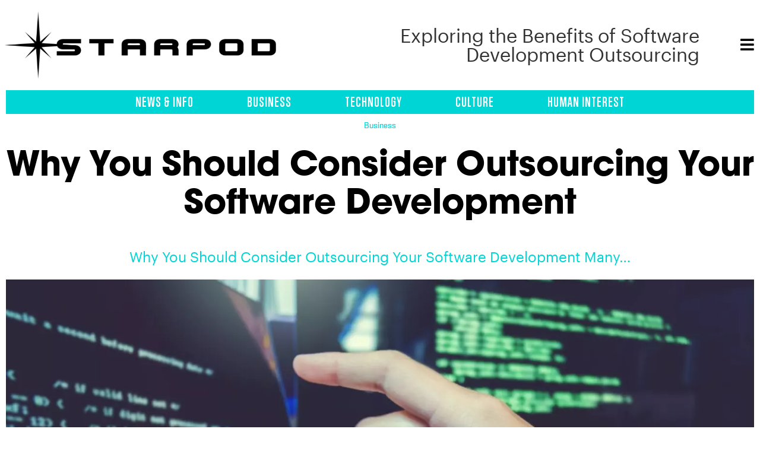

--- FILE ---
content_type: text/css; charset=UTF-8
request_url: https://www.starpod.org/wp-content/cache/autoptimize/css/autoptimize_single_9706c14a64d5c12632e1e299a67b44b7.css?ver=1762482076
body_size: 967
content:
.elementor-kit-510{--e-global-color-primary:#000;--e-global-color-secondary:#333;--e-global-color-text:#333;--e-global-color-accent:#00d5d5;--e-global-color-19fb023:#fff;--e-global-color-f3d3791:#02010100;--e-global-color-8c1ff25:#f7f8f8;--e-global-color-136651f:#e5e5e5;--e-global-color-7a26c69:#a7aab2;--e-global-typography-primary-font-family:"Avallon";--e-global-typography-primary-font-weight:600;--e-global-typography-secondary-font-family:"Graph";--e-global-typography-secondary-font-weight:700;--e-global-typography-text-font-family:"Graph";--e-global-typography-text-font-weight:400;--e-global-typography-accent-font-family:"Shentox";--e-global-typography-accent-font-weight:500}.elementor-kit-510 button,.elementor-kit-510 input[type=button],.elementor-kit-510 input[type=submit],.elementor-kit-510 .elementor-button{background-color:var(--e-global-color-accent);color:var(--e-global-color-19fb023)}.elementor-kit-510 e-page-transition{background-color:#ffbc7d}.elementor-kit-510 a{color:var(--e-global-color-accent)}.elementor-kit-510 a:hover{color:var(--e-global-color-7a26c69)}.elementor-section.elementor-section-boxed>.elementor-container{max-width:1350px}.e-con{--container-max-width:1350px}.elementor-widget:not(:last-child){margin-block-end:20px}.elementor-element{--widgets-spacing:20px 20px;--widgets-spacing-row:20px;--widgets-spacing-column:20px}{}h1.entry-title{display:var(--page-title-display)}.site-header .site-branding{flex-direction:column;align-items:stretch}.site-header{padding-inline-end:0px;padding-inline-start:0px}.site-footer .site-branding{flex-direction:column;align-items:stretch}@media(max-width:1024px){.elementor-section.elementor-section-boxed>.elementor-container{max-width:1024px}.e-con{--container-max-width:1024px}}@media(max-width:767px){.elementor-section.elementor-section-boxed>.elementor-container{max-width:767px}.e-con{--container-max-width:767px}}.hover-anim{overflow:hidden}.hover-anim img{transform:scale(1.05);transition:.2s ease-out transform}.hover-anim:hover img{transform:scale(1)}section.elementor-element.elementor-section.bg-anim{background-size:110% !important}section.elementor-element.elementor-section.bg-anim:hover{background-size:100% !important}.grid-custom_5>.elementor-widget-container{display:grid;grid-gap:.5rem;grid-template-columns:repeat(8,1fr);grid-template-rows:repeat(4,130px)}.grid-custom_5>.elementor-widget-container>.ecs-posts{grid-column:1/span 8;grid-row:1/span 8;grid-template-columns:unset}.grid-custom_5>.elementor-widget-container>.ecs-posts article{overflow:hidden}.grid-custom_5>.elementor-widget-container>.ecs-posts article img{transform:scale(1.1);transition:.2s ease-out all}.grid-custom_5>.elementor-widget-container>.ecs-posts article:hover img{transform:scale(1)}.grid-custom_5>.elementor-widget-container>.ecs-posts article:first-child{grid-column:1/5;grid-row:1/span 3}.grid-custom_5>.elementor-widget-container>.ecs-posts article:nth-child(2){grid-column:5/7;grid-row:1/span 2}.grid-custom_5>.elementor-widget-container>.ecs-posts article:nth-child(3){grid-column:1/5;grid-row:4/span 2;display:block}.grid-custom_5>.elementor-widget-container>.ecs-posts article:nth-child(4){grid-column:7/9;grid-row:1/span 2}.grid-custom_5>.elementor-widget-container>.ecs-posts article:last-child{grid-column:5/9;grid-row:3/span 3}.grid-custom_5>.elementor-widget-container>.ecs-posts article>div{height:100%}.grid-custom_5>.elementor-widget-container>.ecs-posts article div section{height:100%}.grid-custom_5>.elementor-widget-container>.ecs-posts article div section .elementor-container{height:100%}.grid-custom_5>.elementor-widget-container>.ecs-posts article:nth-child(2) h3,.grid-custom_5>.elementor-widget-container>.ecs-posts article:nth-child(4) h3{font-size:1.1em;font-family:var(--e-global-typography-text-font-family),sans-serif}.grid-custom_5>.elementor-widget-container>.ecs-posts article .elementor-widget-wrap>.elementor-widget-image{height:100%}.grid-custom_5>.elementor-widget-container>.ecs-posts article:nth-child(3) h3{margin-bottom:10px}.grid-custom_5>.elementor-widget-container>.ecs-posts article:not(:nth-child(3)) .elementor-widget-button{display:none}.numberPosts .elementor-widget-container .elementor-post{flex-direction:row}.numberPosts .elementor-widget-container .elementor-post .elementor-post__text{padding:0 1rem}.numberPosts .elementor-widget-container .elementor-post:before{content:'1';font-family:"Soft",sans-serif;font-size:38px;color:var(--e-global-color-accent);vertical-align:top;line-height:1}.numberPosts .elementor-widget-container .elementor-post:nth-child(2):before{content:'2'}.numberPosts .elementor-widget-container .elementor-post:nth-child(3):before{content:'3'}.numberPosts .elementor-widget-container .elementor-post:nth-child(4):before{content:'4'}.numberPosts .elementor-widget-container .elementor-post:nth-child(5):before{content:'5'}.big-side .elementor-posts-container article .elementor-post__text{padding:2.75rem 1.5rem;background:var(--e-global-color-primary)}.elementor-column.scroll-side>.elementor-widget-wrap{position:absolute;top:10px;left:0;width:100%;height:100%;overflow-y:scroll}.elementor-column.scroll-side{overflow:hidden}.elementor-column.scroll-side:after{content:"";position:absolute;right:0;bottom:0;left:0;z-index:20;height:calc( 2rem + 10px );background:linear-gradient(transparent 0,var(--e-global-color-19fb023) 90%)}@media(max-width:768px){section.elementor-element.elementor-section.bg-anim,section.elementor-element.elementor-section.bg-anim:hover{background-size:cover !important}.grid-custom_5>.elementor-widget-container{display:grid;grid-template-columns:1fr}.grid-custom_5>.elementor-widget-container>.ecs-posts{grid-column:1/span 8;grid-row:1/span 8;grid-template-columns:repeat(3,1fr)}.grid-custom_5>.elementor-widget-container>.ecs-posts article:first-child{grid-column:1/5;grid-row:1/span 2}.grid-custom_5>.elementor-widget-container>.ecs-posts article:nth-child(2){grid-column:1/3;grid-row:3}.grid-custom_5>.elementor-widget-container>.ecs-posts article:nth-child(3){grid-column:2/5;grid-row:4;display:block}.grid-custom_5>.elementor-widget-container>.ecs-posts article:nth-child(4){grid-column:1;grid-row:4}.grid-custom_5>.elementor-widget-container>.ecs-posts article:nth-child(5){grid-column:3/5;grid-row:3}.grid-custom_5>.elementor-widget-container>.ecs-posts article:nth-child(odd) h3,.grid-custom_5>.elementor-widget-container>.ecs-posts article:nth-child(even) h3{font-size:1em;font-family:var(--e-global-typography-text-font-family),sans-serif}.grid-custom_5>.elementor-widget-container>.ecs-posts article:first-child h3{font-size:1.5em}}@font-face{font-family:'Avallon';font-style:normal;font-weight:700;font-display:auto;src:url('https://www.starpod.org/wp-content/uploads/2022/02/Avallon-Bold.eot');src:url('https://www.starpod.org/wp-content/uploads/2022/02/Avallon-Bold.eot?#iefix') format('embedded-opentype'),url('https://www.starpod.org/wp-content/uploads/2022/02/Avallon-Bold.woff2') format('woff2'),url('https://www.starpod.org/wp-content/uploads/2022/02/Avallon-Bold.woff') format('woff'),url('https://www.starpod.org/wp-content/uploads/2022/02/Avallon-Bold.ttf') format('truetype'),url('https://www.starpod.org/wp-content/uploads/2022/02/Avallon-Bold.svg#Avallon') format('svg')}@font-face{font-family:'Graph';font-style:normal;font-weight:400;font-display:auto;src:url('https://www.starpod.org/wp-content/uploads/2022/02/Graph-Regular.eot');src:url('https://www.starpod.org/wp-content/uploads/2022/02/Graph-Regular.eot?#iefix') format('embedded-opentype'),url('https://www.starpod.org/wp-content/uploads/2022/02/Graph-Regular.woff2') format('woff2'),url('https://www.starpod.org/wp-content/uploads/2022/02/Graph-Regular.woff') format('woff'),url('https://www.starpod.org/wp-content/uploads/2022/02/Graph-Regular.ttf') format('truetype'),url('https://www.starpod.org/wp-content/uploads/2022/02/Graph-Regular.svg#Graph') format('svg')}@font-face{font-family:'Graph';font-style:italic;font-weight:400;font-display:auto;src:url('https://www.starpod.org/wp-content/uploads/2022/02/Graph-Italic.eot');src:url('https://www.starpod.org/wp-content/uploads/2022/02/Graph-Italic.eot?#iefix') format('embedded-opentype'),url('https://www.starpod.org/wp-content/uploads/2022/02/Graph-Italic.woff2') format('woff2'),url('https://www.starpod.org/wp-content/uploads/2022/02/Graph-Italic.woff') format('woff'),url('https://www.starpod.org/wp-content/uploads/2022/02/Graph-Italic.ttf') format('truetype'),url('https://www.starpod.org/wp-content/uploads/2022/02/Graph-Italic.svg#Graph') format('svg')}@font-face{font-family:'Graph';font-style:normal;font-weight:500;font-display:auto;src:url('https://www.starpod.org/wp-content/uploads/2022/02/Graph-Medium.eot');src:url('https://www.starpod.org/wp-content/uploads/2022/02/Graph-Medium.eot?#iefix') format('embedded-opentype'),url('https://www.starpod.org/wp-content/uploads/2022/02/Graph-Medium.woff2') format('woff2'),url('https://www.starpod.org/wp-content/uploads/2022/02/Graph-Medium.woff') format('woff'),url('https://www.starpod.org/wp-content/uploads/2022/02/Graph-Medium.ttf') format('truetype'),url('https://www.starpod.org/wp-content/uploads/2022/02/Graph-Medium.svg#Graph') format('svg')}@font-face{font-family:'Shentox';font-style:normal;font-weight:400;font-display:auto;src:url('https://www.starpod.org/wp-content/uploads/2022/02/Shentox-Medium.eot');src:url('https://www.starpod.org/wp-content/uploads/2022/02/Shentox-Medium.eot?#iefix') format('embedded-opentype'),url('https://www.starpod.org/wp-content/uploads/2022/02/Shentox-Medium.woff2') format('woff2'),url('https://www.starpod.org/wp-content/uploads/2022/02/Shentox-Medium.woff') format('woff'),url('https://www.starpod.org/wp-content/uploads/2022/02/Shentox-Medium.ttf') format('truetype'),url('https://www.starpod.org/wp-content/uploads/2022/02/Shentox-Medium.svg#Shentox') format('svg')}

--- FILE ---
content_type: text/css; charset=UTF-8
request_url: https://www.starpod.org/wp-content/cache/autoptimize/css/autoptimize_single_f6b3e9c622aacd9e5c4762ac169578b3.css?ver=1762482077
body_size: 969
content:
.elementor-520 .elementor-element.elementor-element-d2b2f27>.elementor-container>.elementor-column>.elementor-widget-wrap{align-content:center;align-items:center}.elementor-520 .elementor-element.elementor-element-d2b2f27{padding:1rem 0}.elementor-widget-theme-site-logo .widget-image-caption{color:var(--e-global-color-text);font-family:var(--e-global-typography-text-font-family),Sans-serif;font-weight:var(--e-global-typography-text-font-weight)}.elementor-520 .elementor-element.elementor-element-a6ecc45{text-align:left}.elementor-520 .elementor-element.elementor-element-a6ecc45 img{height:120px;object-fit:contain;object-position:center center}.elementor-widget-heading .elementor-heading-title{font-family:var(--e-global-typography-primary-font-family),Sans-serif;font-weight:var(--e-global-typography-primary-font-weight);color:var(--e-global-color-primary)}.elementor-520 .elementor-element.elementor-element-1a0cbd1{text-align:right}.elementor-520 .elementor-element.elementor-element-1a0cbd1 .elementor-heading-title{font-family:"Graph",Sans-serif;font-weight:400;color:var(--e-global-color-text)}.elementor-widget-icon.elementor-view-stacked .elementor-icon{background-color:var(--e-global-color-primary)}.elementor-widget-icon.elementor-view-framed .elementor-icon,.elementor-widget-icon.elementor-view-default .elementor-icon{color:var(--e-global-color-primary);border-color:var(--e-global-color-primary)}.elementor-widget-icon.elementor-view-framed .elementor-icon,.elementor-widget-icon.elementor-view-default .elementor-icon svg{fill:var(--e-global-color-primary)}.elementor-520 .elementor-element.elementor-element-2d3c39b .elementor-icon-wrapper{text-align:right}.elementor-520 .elementor-element.elementor-element-2d3c39b.elementor-view-stacked .elementor-icon:hover{background-color:var(--e-global-color-accent)}.elementor-520 .elementor-element.elementor-element-2d3c39b.elementor-view-framed .elementor-icon:hover,.elementor-520 .elementor-element.elementor-element-2d3c39b.elementor-view-default .elementor-icon:hover{color:var(--e-global-color-accent);border-color:var(--e-global-color-accent)}.elementor-520 .elementor-element.elementor-element-2d3c39b.elementor-view-framed .elementor-icon:hover,.elementor-520 .elementor-element.elementor-element-2d3c39b.elementor-view-default .elementor-icon:hover svg{fill:var(--e-global-color-accent)}.elementor-520 .elementor-element.elementor-element-2d3c39b .elementor-icon{font-size:26px}.elementor-520 .elementor-element.elementor-element-2d3c39b .elementor-icon svg{height:26px}.elementor-520 .elementor-element.elementor-element-ceb3c2a:not(.elementor-motion-effects-element-type-background)>.elementor-widget-wrap,.elementor-520 .elementor-element.elementor-element-ceb3c2a>.elementor-widget-wrap>.elementor-motion-effects-container>.elementor-motion-effects-layer{background-color:var(--e-global-color-accent)}.elementor-520 .elementor-element.elementor-element-ceb3c2a>.elementor-element-populated{transition:background .3s,border .3s,border-radius .3s,box-shadow .3s;margin:0 10px;--e-column-margin-right:10px;--e-column-margin-left:10px}.elementor-520 .elementor-element.elementor-element-ceb3c2a>.elementor-element-populated>.elementor-background-overlay{transition:background .3s,border-radius .3s,opacity .3s}.elementor-widget-nav-menu .elementor-nav-menu .elementor-item{font-family:var(--e-global-typography-primary-font-family),Sans-serif;font-weight:var(--e-global-typography-primary-font-weight)}.elementor-widget-nav-menu .elementor-nav-menu--main .elementor-item{color:var(--e-global-color-text);fill:var(--e-global-color-text)}.elementor-widget-nav-menu .elementor-nav-menu--main .elementor-item:hover,.elementor-widget-nav-menu .elementor-nav-menu--main .elementor-item.elementor-item-active,.elementor-widget-nav-menu .elementor-nav-menu--main .elementor-item.highlighted,.elementor-widget-nav-menu .elementor-nav-menu--main .elementor-item:focus{color:var(--e-global-color-accent);fill:var(--e-global-color-accent)}.elementor-widget-nav-menu .elementor-nav-menu--main:not(.e--pointer-framed) .elementor-item:before,.elementor-widget-nav-menu .elementor-nav-menu--main:not(.e--pointer-framed) .elementor-item:after{background-color:var(--e-global-color-accent)}.elementor-widget-nav-menu .e--pointer-framed .elementor-item:before,.elementor-widget-nav-menu .e--pointer-framed .elementor-item:after{border-color:var(--e-global-color-accent)}.elementor-widget-nav-menu{--e-nav-menu-divider-color:var(--e-global-color-text)}.elementor-widget-nav-menu .elementor-nav-menu--dropdown .elementor-item,.elementor-widget-nav-menu .elementor-nav-menu--dropdown .elementor-sub-item{font-family:var(--e-global-typography-accent-font-family),Sans-serif;font-weight:var(--e-global-typography-accent-font-weight)}.elementor-520 .elementor-element.elementor-element-a40d3fe .elementor-nav-menu .elementor-item{font-family:"Soft",Sans-serif;font-size:22px;font-weight:400;text-transform:uppercase;letter-spacing:1px}.elementor-520 .elementor-element.elementor-element-a40d3fe .elementor-nav-menu--main .elementor-item{color:var(--e-global-color-19fb023);fill:var(--e-global-color-19fb023);padding-top:0;padding-bottom:0}.elementor-520 .elementor-element.elementor-element-a40d3fe .elementor-nav-menu--main .elementor-item:hover,.elementor-520 .elementor-element.elementor-element-a40d3fe .elementor-nav-menu--main .elementor-item.elementor-item-active,.elementor-520 .elementor-element.elementor-element-a40d3fe .elementor-nav-menu--main .elementor-item.highlighted,.elementor-520 .elementor-element.elementor-element-a40d3fe .elementor-nav-menu--main .elementor-item:focus{color:var(--e-global-color-primary);fill:var(--e-global-color-primary)}.elementor-520 .elementor-element.elementor-element-a40d3fe{--e-nav-menu-horizontal-menu-item-margin:calc( 50px / 2 )}.elementor-520 .elementor-element.elementor-element-a40d3fe .elementor-nav-menu--main:not(.elementor-nav-menu--layout-horizontal) .elementor-nav-menu>li:not(:last-child){margin-bottom:50px}.elementor-520 .elementor-element.elementor-element-93bb89d>.elementor-container>.elementor-column>.elementor-widget-wrap{align-content:center;align-items:center}.elementor-520 .elementor-element.elementor-element-93bb89d:not(.elementor-motion-effects-element-type-background),.elementor-520 .elementor-element.elementor-element-93bb89d>.elementor-motion-effects-container>.elementor-motion-effects-layer{background-color:var(--e-global-color-19fb023)}.elementor-520 .elementor-element.elementor-element-93bb89d{transition:background .3s,border .3s,border-radius .3s,box-shadow .3s}.elementor-520 .elementor-element.elementor-element-93bb89d>.elementor-background-overlay{transition:background .3s,border-radius .3s,opacity .3s}.elementor-520 .elementor-element.elementor-element-02ef19d{text-align:left}.elementor-520 .elementor-element.elementor-element-02ef19d img{height:40px;object-fit:contain;object-position:center center}.elementor-520 .elementor-element.elementor-element-ceb89e2 .elementor-menu-toggle{margin:0 auto}.elementor-520 .elementor-element.elementor-element-ceb89e2 .elementor-nav-menu--main .elementor-item{color:var(--e-global-color-text);fill:var(--e-global-color-text)}.elementor-520 .elementor-element.elementor-element-edec8eb .elementor-icon-wrapper{text-align:center}.elementor-520 .elementor-element.elementor-element-edec8eb.elementor-view-stacked .elementor-icon:hover{background-color:var(--e-global-color-accent)}.elementor-520 .elementor-element.elementor-element-edec8eb.elementor-view-framed .elementor-icon:hover,.elementor-520 .elementor-element.elementor-element-edec8eb.elementor-view-default .elementor-icon:hover{color:var(--e-global-color-accent);border-color:var(--e-global-color-accent)}.elementor-520 .elementor-element.elementor-element-edec8eb.elementor-view-framed .elementor-icon:hover,.elementor-520 .elementor-element.elementor-element-edec8eb.elementor-view-default .elementor-icon:hover svg{fill:var(--e-global-color-accent)}.elementor-520 .elementor-element.elementor-element-edec8eb .elementor-icon{font-size:26px}.elementor-520 .elementor-element.elementor-element-edec8eb .elementor-icon svg{height:26px}.elementor-theme-builder-content-area{height:400px}.elementor-location-header:before,.elementor-location-footer:before{content:"";display:table;clear:both}@media(min-width:768px){.elementor-520 .elementor-element.elementor-element-b38fa1c{width:40%}.elementor-520 .elementor-element.elementor-element-733ed47{width:52%}.elementor-520 .elementor-element.elementor-element-b300c6c{width:7.332%}.elementor-520 .elementor-element.elementor-element-210766e{width:12%}.elementor-520 .elementor-element.elementor-element-deeda6d{width:82%}.elementor-520 .elementor-element.elementor-element-122307d{width:5.554%}}@media(max-width:1024px) and (min-width:768px){.elementor-520 .elementor-element.elementor-element-210766e{width:70%}.elementor-520 .elementor-element.elementor-element-122307d{width:30%}}@media(max-width:1024px){.elementor-520 .elementor-element.elementor-element-d2b2f27{padding:1rem}.elementor-520 .elementor-element.elementor-element-a6ecc45 img{height:90px}.elementor-520 .elementor-element.elementor-element-65d49bf{padding:0 1rem}.elementor-520 .elementor-element.elementor-element-93bb89d{padding:0 1rem}.elementor-520 .elementor-element.elementor-element-02ef19d img{height:70px}.elementor-520 .elementor-element.elementor-element-edec8eb .elementor-icon-wrapper{text-align:right}}@media(max-width:767px){.elementor-520 .elementor-element.elementor-element-b38fa1c{width:80%}.elementor-520 .elementor-element.elementor-element-a6ecc45 img{height:60px}.elementor-520 .elementor-element.elementor-element-1a0cbd1{text-align:center}.elementor-520 .elementor-element.elementor-element-1a0cbd1 .elementor-heading-title{font-size:22px}.elementor-520 .elementor-element.elementor-element-b300c6c{width:20%}.elementor-520 .elementor-element.elementor-element-210766e{width:80%}.elementor-520 .elementor-element.elementor-element-02ef19d img{height:50px}.elementor-520 .elementor-element.elementor-element-122307d{width:20%}}.elementor-520 .elementor-element.elementor-element-a6ecc45 .elementor-widget-container img{width:auto}@media(max-width:576px){.elementor-520 .elementor-element.elementor-element-b38fa1c{order:0}}@media(max-width:576px){.elementor-520 .elementor-element.elementor-element-733ed47{order:2}}.elementor-520 .elementor-element.elementor-element-2d3c39b{line-height:1}@media(max-width:576px){.elementor-520 .elementor-element.elementor-element-b300c6c{order:1}}.elementor-520 .elementor-element.elementor-element-02ef19d .elementor-widget-container img{width:auto}.elementor-520 .elementor-element.elementor-element-edec8eb{line-height:1}.elementor-520 .elementor-element.elementor-element-93bb89d:not(.elementor-sticky--active) .elementor-container{display:none}@font-face{font-family:'Soft';font-style:normal;font-weight:400;font-display:auto;src:url('https://www.starpod.org/wp-content/uploads/2022/02/SoftPro-Bold.eot');src:url('https://www.starpod.org/wp-content/uploads/2022/02/SoftPro-Bold.eot?#iefix') format('embedded-opentype'),url('https://www.starpod.org/wp-content/uploads/2022/02/SoftPro-Bold.woff2') format('woff2'),url('https://www.starpod.org/wp-content/uploads/2022/02/SoftPro-Bold.woff') format('woff'),url('https://www.starpod.org/wp-content/uploads/2022/02/SoftPro-Bold.ttf') format('truetype'),url('https://www.starpod.org/wp-content/uploads/2022/02/SoftPro-Bold.svg#Soft') format('svg')}

--- FILE ---
content_type: text/css; charset=UTF-8
request_url: https://www.starpod.org/wp-content/cache/autoptimize/css/autoptimize_single_501558bb5a0ee32bb5e2f04b6dfc8adf.css?ver=1762482077
body_size: 226
content:
.elementor-578 .elementor-element.elementor-element-85d5308:not(.elementor-motion-effects-element-type-background),.elementor-578 .elementor-element.elementor-element-85d5308>.elementor-motion-effects-container>.elementor-motion-effects-layer{background-color:var(--e-global-color-primary)}.elementor-578 .elementor-element.elementor-element-85d5308{transition:background .3s,border .3s,border-radius .3s,box-shadow .3s;padding:4rem 0 .2rem}.elementor-578 .elementor-element.elementor-element-85d5308>.elementor-background-overlay{transition:background .3s,border-radius .3s,opacity .3s}.elementor-widget-image .widget-image-caption{color:var(--e-global-color-text);font-family:var(--e-global-typography-text-font-family),Sans-serif;font-weight:var(--e-global-typography-text-font-weight)}.elementor-578 .elementor-element.elementor-element-ccae5f0{text-align:left}.elementor-578 .elementor-element.elementor-element-ccae5f0 img{height:100px;object-fit:contain;object-position:center center}.elementor-widget-heading .elementor-heading-title{font-family:var(--e-global-typography-primary-font-family),Sans-serif;font-weight:var(--e-global-typography-primary-font-weight);color:var(--e-global-color-primary)}.elementor-578 .elementor-element.elementor-element-6f8fc0a>.elementor-widget-container{margin:0 0 0 12%}.elementor-578 .elementor-element.elementor-element-6f8fc0a{text-align:left}.elementor-578 .elementor-element.elementor-element-6f8fc0a .elementor-heading-title{font-family:"Graph",Sans-serif;font-size:1.5rem;font-weight:400;line-height:1.5em;color:var(--e-global-color-19fb023)}.elementor-578 .elementor-element.elementor-element-3ca0194{text-align:left}.elementor-578 .elementor-element.elementor-element-3ca0194 .elementor-heading-title{font-family:"Soft",Sans-serif;font-size:1.5rem;font-weight:700;line-height:1.5em;letter-spacing:.24px;color:var(--e-global-color-19fb023)}.elementor-widget-nav-menu .elementor-nav-menu .elementor-item{font-family:var(--e-global-typography-primary-font-family),Sans-serif;font-weight:var(--e-global-typography-primary-font-weight)}.elementor-widget-nav-menu .elementor-nav-menu--main .elementor-item{color:var(--e-global-color-text);fill:var(--e-global-color-text)}.elementor-widget-nav-menu .elementor-nav-menu--main .elementor-item:hover,.elementor-widget-nav-menu .elementor-nav-menu--main .elementor-item.elementor-item-active,.elementor-widget-nav-menu .elementor-nav-menu--main .elementor-item.highlighted,.elementor-widget-nav-menu .elementor-nav-menu--main .elementor-item:focus{color:var(--e-global-color-accent);fill:var(--e-global-color-accent)}.elementor-widget-nav-menu .elementor-nav-menu--main:not(.e--pointer-framed) .elementor-item:before,.elementor-widget-nav-menu .elementor-nav-menu--main:not(.e--pointer-framed) .elementor-item:after{background-color:var(--e-global-color-accent)}.elementor-widget-nav-menu .e--pointer-framed .elementor-item:before,.elementor-widget-nav-menu .e--pointer-framed .elementor-item:after{border-color:var(--e-global-color-accent)}.elementor-widget-nav-menu{--e-nav-menu-divider-color:var(--e-global-color-text)}.elementor-widget-nav-menu .elementor-nav-menu--dropdown .elementor-item,.elementor-widget-nav-menu .elementor-nav-menu--dropdown .elementor-sub-item{font-family:var(--e-global-typography-accent-font-family),Sans-serif;font-weight:var(--e-global-typography-accent-font-weight)}.elementor-578 .elementor-element.elementor-element-edb79de .elementor-nav-menu .elementor-item{font-family:"Graph",Sans-serif;font-size:1rem;font-weight:400;line-height:1.75em}.elementor-578 .elementor-element.elementor-element-edb79de .elementor-nav-menu--main .elementor-item{color:var(--e-global-color-accent);fill:var(--e-global-color-accent);padding-left:0;padding-right:0;padding-top:4px;padding-bottom:4px}.elementor-578 .elementor-element.elementor-element-6d68c74{text-align:left}.elementor-578 .elementor-element.elementor-element-6d68c74 .elementor-heading-title{font-family:"Soft",Sans-serif;font-size:1.5rem;font-weight:700;line-height:1.5em;letter-spacing:.24px;color:var(--e-global-color-19fb023)}.elementor-578 .elementor-element.elementor-element-07c59b6 .elementor-nav-menu .elementor-item{font-family:"Graph",Sans-serif;font-size:1rem;font-weight:400;line-height:1.75em}.elementor-578 .elementor-element.elementor-element-07c59b6 .elementor-nav-menu--main .elementor-item{color:var(--e-global-color-accent);fill:var(--e-global-color-accent);padding-left:0;padding-right:0;padding-top:4px;padding-bottom:4px}.elementor-578 .elementor-element.elementor-element-e2484a0:not(.elementor-motion-effects-element-type-background),.elementor-578 .elementor-element.elementor-element-e2484a0>.elementor-motion-effects-container>.elementor-motion-effects-layer{background-color:var(--e-global-color-primary)}.elementor-578 .elementor-element.elementor-element-e2484a0{border-style:solid;border-width:1px 0 0;border-color:var(--e-global-color-accent);transition:background .3s,border .3s,border-radius .3s,box-shadow .3s;padding:1rem 0}.elementor-578 .elementor-element.elementor-element-e2484a0>.elementor-background-overlay{transition:background .3s,border-radius .3s,opacity .3s}.elementor-widget-text-editor{font-family:var(--e-global-typography-text-font-family),Sans-serif;font-weight:var(--e-global-typography-text-font-weight);color:var(--e-global-color-text)}.elementor-widget-text-editor.elementor-drop-cap-view-stacked .elementor-drop-cap{background-color:var(--e-global-color-primary)}.elementor-widget-text-editor.elementor-drop-cap-view-framed .elementor-drop-cap,.elementor-widget-text-editor.elementor-drop-cap-view-default .elementor-drop-cap{color:var(--e-global-color-primary);border-color:var(--e-global-color-primary)}.elementor-578 .elementor-element.elementor-element-e96c5ca{text-align:center;font-family:"Graph",Sans-serif;font-size:.875rem;font-weight:400;line-height:1.75em;color:var(--e-global-color-19fb023)}.elementor-theme-builder-content-area{height:400px}.elementor-location-header:before,.elementor-location-footer:before{content:"";display:table;clear:both}.elementor-578 .elementor-element.elementor-element-ccae5f0 .elementor-widget-container img{width:auto}

--- FILE ---
content_type: text/css; charset=UTF-8
request_url: https://www.starpod.org/wp-content/cache/autoptimize/css/autoptimize_single_0c365c574548b06f2252697e515a59d2.css?ver=1762482077
body_size: 399
content:
.elementor-widget-post-info .elementor-icon-list-item:not(:last-child):after{border-color:var(--e-global-color-text)}.elementor-widget-post-info .elementor-icon-list-icon i{color:var(--e-global-color-primary)}.elementor-widget-post-info .elementor-icon-list-icon svg{fill:var(--e-global-color-primary)}.elementor-widget-post-info .elementor-icon-list-text,.elementor-widget-post-info .elementor-icon-list-text a{color:var(--e-global-color-secondary)}.elementor-widget-post-info .elementor-icon-list-item{font-family:var(--e-global-typography-text-font-family),Sans-serif;font-weight:var(--e-global-typography-text-font-weight)}.elementor-595 .elementor-element.elementor-element-3a7b7a3 .elementor-icon-list-icon{width:14px}.elementor-595 .elementor-element.elementor-element-3a7b7a3 .elementor-icon-list-icon i{font-size:14px}.elementor-595 .elementor-element.elementor-element-3a7b7a3 .elementor-icon-list-icon svg{--e-icon-list-icon-size:14px}.elementor-595 .elementor-element.elementor-element-3a7b7a3 .elementor-icon-list-text,.elementor-595 .elementor-element.elementor-element-3a7b7a3 .elementor-icon-list-text a{color:var(--e-global-color-accent)}.elementor-595 .elementor-element.elementor-element-3a7b7a3 .elementor-icon-list-item{font-family:"Shentox",Sans-serif;font-size:14px;font-weight:500}.elementor-widget-theme-post-title .elementor-heading-title{font-family:var(--e-global-typography-primary-font-family),Sans-serif;font-weight:var(--e-global-typography-primary-font-weight);color:var(--e-global-color-primary)}.elementor-595 .elementor-element.elementor-element-77ee33d>.elementor-widget-container{margin:0 0 1.5rem}.elementor-595 .elementor-element.elementor-element-77ee33d{text-align:center}.elementor-595 .elementor-element.elementor-element-77ee33d .elementor-heading-title{font-family:"Avallon",Sans-serif;font-size:4rem;font-weight:600}.elementor-widget-text-editor{font-family:var(--e-global-typography-text-font-family),Sans-serif;font-weight:var(--e-global-typography-text-font-weight);color:var(--e-global-color-text)}.elementor-widget-text-editor.elementor-drop-cap-view-stacked .elementor-drop-cap{background-color:var(--e-global-color-primary)}.elementor-widget-text-editor.elementor-drop-cap-view-framed .elementor-drop-cap,.elementor-widget-text-editor.elementor-drop-cap-view-default .elementor-drop-cap{color:var(--e-global-color-primary);border-color:var(--e-global-color-primary)}.elementor-595 .elementor-element.elementor-element-b8aa9d3{text-align:center;font-family:"Graph",Sans-serif;font-size:24px;font-weight:400;color:var(--e-global-color-accent)}.elementor-widget-image .widget-image-caption{color:var(--e-global-color-text);font-family:var(--e-global-typography-text-font-family),Sans-serif;font-weight:var(--e-global-typography-text-font-weight)}.elementor-595 .elementor-element.elementor-element-ef694f6{margin-top:2rem;margin-bottom:0}.elementor-595 .elementor-element.elementor-element-6609330>.elementor-widget-container{margin:0 0 1.5rem}.elementor-595 .elementor-element.elementor-element-6609330 .elementor-icon-list-icon{width:14px}.elementor-595 .elementor-element.elementor-element-6609330 .elementor-icon-list-icon i{font-size:14px}.elementor-595 .elementor-element.elementor-element-6609330 .elementor-icon-list-icon svg{--e-icon-list-icon-size:14px}.elementor-595 .elementor-element.elementor-element-6609330 .elementor-icon-list-text,.elementor-595 .elementor-element.elementor-element-6609330 .elementor-icon-list-text a{color:var(--e-global-color-primary)}.elementor-595 .elementor-element.elementor-element-6609330 .elementor-icon-list-item{font-family:"Graph",Sans-serif;font-size:16px;font-weight:500}.elementor-595 .elementor-element.elementor-element-deda262{--grid-side-margin:10px;--grid-column-gap:10px;--grid-row-gap:10px;--grid-bottom-margin:10px;--e-share-buttons-primary-color:var(--e-global-color-f3d3791);--e-share-buttons-secondary-color:var(--e-global-color-7a26c69)}.elementor-595 .elementor-element.elementor-element-deda262 .elementor-share-btn__icon{--e-share-buttons-icon-size:2.2em}.elementor-595 .elementor-element.elementor-element-deda262 .elementor-share-btn:hover{--e-share-buttons-secondary-color:var(--e-global-color-accent)}.elementor-widget-theme-post-content{color:var(--e-global-color-text);font-family:var(--e-global-typography-text-font-family),Sans-serif;font-weight:var(--e-global-typography-text-font-weight)}.elementor-595 .elementor-element.elementor-element-7264980{margin-top:2rem;margin-bottom:3rem}.elementor-widget-posts .elementor-button{background-color:var(--e-global-color-accent);font-family:var(--e-global-typography-accent-font-family),Sans-serif;font-weight:var(--e-global-typography-accent-font-weight)}.elementor-widget-posts .elementor-post__title,.elementor-widget-posts .elementor-post__title a{color:var(--e-global-color-secondary);font-family:var(--e-global-typography-primary-font-family),Sans-serif;font-weight:var(--e-global-typography-primary-font-weight)}.elementor-widget-posts .elementor-post__meta-data{font-family:var(--e-global-typography-secondary-font-family),Sans-serif;font-weight:var(--e-global-typography-secondary-font-weight)}.elementor-widget-posts .elementor-post__excerpt p{font-family:var(--e-global-typography-text-font-family),Sans-serif;font-weight:var(--e-global-typography-text-font-weight)}.elementor-widget-posts .elementor-post__read-more{color:var(--e-global-color-accent)}.elementor-widget-posts a.elementor-post__read-more{font-family:var(--e-global-typography-accent-font-family),Sans-serif;font-weight:var(--e-global-typography-accent-font-weight)}.elementor-widget-posts .elementor-post__card .elementor-post__badge{background-color:var(--e-global-color-accent);font-family:var(--e-global-typography-accent-font-family),Sans-serif;font-weight:var(--e-global-typography-accent-font-weight)}.elementor-widget-posts .elementor-pagination{font-family:var(--e-global-typography-secondary-font-family),Sans-serif;font-weight:var(--e-global-typography-secondary-font-weight)}.elementor-widget-posts .ecs-load-more-button .elementor-button{font-family:var(--e-global-typography-accent-font-family),Sans-serif;font-weight:var(--e-global-typography-accent-font-weight);background-color:var(--e-global-color-accent)}.elementor-widget-posts .e-load-more-message{font-family:var(--e-global-typography-secondary-font-family),Sans-serif;font-weight:var(--e-global-typography-secondary-font-weight)}.elementor-595 .elementor-element.elementor-element-12b8415{--grid-row-gap:10px;--grid-column-gap:10px}@media(min-width:768px){.elementor-595 .elementor-element.elementor-element-89ac1b3{width:12%}.elementor-595 .elementor-element.elementor-element-2bd0014{width:88%}}@media(max-width:1024px){.elementor-595 .elementor-element.elementor-element-deda262{--grid-side-margin:10px;--grid-column-gap:10px;--grid-row-gap:10px;--grid-bottom-margin:10px}}@media(max-width:767px){.elementor-595 .elementor-element.elementor-element-deda262{--grid-side-margin:10px;--grid-column-gap:10px;--grid-row-gap:10px;--grid-bottom-margin:10px}}.elementor-595 .elementor-element.elementor-element-ea204c4 .elementor-widget-container{padding-top:56.25%}.elementor-595 .elementor-element.elementor-element-ea204c4 .elementor-widget-container a{display:block}.elementor-595 .elementor-element.elementor-element-ea204c4 .elementor-widget-container img{position:absolute;top:0;left:0;width:100%;height:100%;object-fit:cover}.elementor-595 .elementor-element.elementor-element-6609330 .elementor-post-info__item-prefix{font-family:"Shentox",Sans-serif;font-size:14px;display:block}.elementor-595 .elementor-element.elementor-element-a7da455 figure{margin:0;width:100%}.elementor-595 .elementor-element.elementor-element-a7da455 img{width:100%;margin-bottom:20px}

--- FILE ---
content_type: text/css; charset=UTF-8
request_url: https://www.starpod.org/wp-content/cache/autoptimize/css/autoptimize_single_5e1b6281e3e089abef70ad7cc3b70689.css?ver=1762482077
body_size: 149
content:
.elementor-widget-form .elementor-field-group>label,.elementor-widget-form .elementor-field-subgroup label{color:var(--e-global-color-text)}.elementor-widget-form .elementor-field-group>label{font-family:var(--e-global-typography-text-font-family),Sans-serif;font-weight:var(--e-global-typography-text-font-weight)}.elementor-widget-form .elementor-field-type-html{color:var(--e-global-color-text);font-family:var(--e-global-typography-text-font-family),Sans-serif;font-weight:var(--e-global-typography-text-font-weight)}.elementor-widget-form .elementor-field-group .elementor-field{color:var(--e-global-color-text)}.elementor-widget-form .elementor-field-group .elementor-field,.elementor-widget-form .elementor-field-subgroup label{font-family:var(--e-global-typography-text-font-family),Sans-serif;font-weight:var(--e-global-typography-text-font-weight)}.elementor-widget-form .elementor-button{font-family:var(--e-global-typography-accent-font-family),Sans-serif;font-weight:var(--e-global-typography-accent-font-weight)}.elementor-widget-form .e-form__buttons__wrapper__button-next{background-color:var(--e-global-color-accent)}.elementor-widget-form .elementor-button[type=submit]{background-color:var(--e-global-color-accent)}.elementor-widget-form .e-form__buttons__wrapper__button-previous{background-color:var(--e-global-color-accent)}.elementor-widget-form .elementor-message{font-family:var(--e-global-typography-text-font-family),Sans-serif;font-weight:var(--e-global-typography-text-font-weight)}.elementor-widget-form .e-form__indicators__indicator,.elementor-widget-form .e-form__indicators__indicator__label{font-family:var(--e-global-typography-accent-font-family),Sans-serif;font-weight:var(--e-global-typography-accent-font-weight)}.elementor-widget-form{--e-form-steps-indicator-inactive-primary-color:var(--e-global-color-text);--e-form-steps-indicator-active-primary-color:var(--e-global-color-accent);--e-form-steps-indicator-completed-primary-color:var(--e-global-color-accent);--e-form-steps-indicator-progress-color:var(--e-global-color-accent);--e-form-steps-indicator-progress-background-color:var(--e-global-color-text);--e-form-steps-indicator-progress-meter-color:var(--e-global-color-text)}.elementor-widget-form .e-form__indicators__indicator__progress__meter{font-family:var(--e-global-typography-accent-font-family),Sans-serif;font-weight:var(--e-global-typography-accent-font-weight)}.elementor-600 .elementor-element.elementor-element-3d3067b .elementor-field-group{padding-right:calc( 10px/2 );padding-left:calc( 10px/2 );margin-bottom:10px}.elementor-600 .elementor-element.elementor-element-3d3067b .elementor-form-fields-wrapper{margin-left:calc( -10px/2 );margin-right:calc( -10px/2 );margin-bottom:-10px}.elementor-600 .elementor-element.elementor-element-3d3067b .elementor-field-group.recaptcha_v3-bottomleft,.elementor-600 .elementor-element.elementor-element-3d3067b .elementor-field-group.recaptcha_v3-bottomright{margin-bottom:0}body.rtl .elementor-600 .elementor-element.elementor-element-3d3067b .elementor-labels-inline .elementor-field-group>label{padding-left:0}body:not(.rtl) .elementor-600 .elementor-element.elementor-element-3d3067b .elementor-labels-inline .elementor-field-group>label{padding-right:0}body .elementor-600 .elementor-element.elementor-element-3d3067b .elementor-labels-above .elementor-field-group>label{padding-bottom:0}.elementor-600 .elementor-element.elementor-element-3d3067b .elementor-field-type-html{padding-bottom:0}.elementor-600 .elementor-element.elementor-element-3d3067b .elementor-field-group .elementor-field:not(.elementor-select-wrapper){background-color:#fff}.elementor-600 .elementor-element.elementor-element-3d3067b .elementor-field-group .elementor-select-wrapper select{background-color:#fff}.elementor-600 .elementor-element.elementor-element-3d3067b .e-form__buttons__wrapper__button-next{color:#fff}.elementor-600 .elementor-element.elementor-element-3d3067b .elementor-button[type=submit]{color:#fff}.elementor-600 .elementor-element.elementor-element-3d3067b .elementor-button[type=submit] svg *{fill:#fff}.elementor-600 .elementor-element.elementor-element-3d3067b .e-form__buttons__wrapper__button-previous{color:#fff}.elementor-600 .elementor-element.elementor-element-3d3067b .e-form__buttons__wrapper__button-next:hover{color:#fff}.elementor-600 .elementor-element.elementor-element-3d3067b .elementor-button[type=submit]:hover{color:#fff}.elementor-600 .elementor-element.elementor-element-3d3067b .elementor-button[type=submit]:hover svg *{fill:#fff}.elementor-600 .elementor-element.elementor-element-3d3067b .e-form__buttons__wrapper__button-previous:hover{color:#fff}.elementor-600 .elementor-element.elementor-element-3d3067b{--e-form-steps-indicators-spacing:20px;--e-form-steps-indicator-padding:30px;--e-form-steps-indicator-inactive-secondary-color:#fff;--e-form-steps-indicator-active-secondary-color:#fff;--e-form-steps-indicator-completed-secondary-color:#fff;--e-form-steps-divider-width:1px;--e-form-steps-divider-gap:10px}#elementor-popup-modal-600 .dialog-widget-content{animation-duration:.8s;box-shadow:2px 8px 23px 3px rgba(0,0,0,.2)}#elementor-popup-modal-600{background-color:rgba(0,0,0,.8);justify-content:center;align-items:center;pointer-events:all}#elementor-popup-modal-600 .dialog-message{width:500px;height:auto;padding:30px 20px}#elementor-popup-modal-600 .dialog-close-button{display:flex;top:15px}body:not(.rtl) #elementor-popup-modal-600 .dialog-close-button{right:15px}body.rtl #elementor-popup-modal-600 .dialog-close-button{left:15px}

--- FILE ---
content_type: text/css; charset=UTF-8
request_url: https://www.starpod.org/wp-content/cache/autoptimize/css/autoptimize_single_37a8e941db22f0e47f1c717ae5767d92.css?ver=1644350849
body_size: 6
content:
.elementor-565 .elementor-element.elementor-element-88c5281>.elementor-widget-wrap>.elementor-widget:not(.elementor-widget__width-auto):not(.elementor-widget__width-initial):not(:last-child):not(.elementor-absolute){margin-bottom:0}.elementor-widget-image .widget-image-caption{color:var(--e-global-color-text);font-family:var(--e-global-typography-text-font-family),Sans-serif;font-weight:var(--e-global-typography-text-font-weight)}.elementor-565 .elementor-element.elementor-element-a7b6adf img{width:100%;max-width:100%}.elementor-565 .elementor-element.elementor-element-903d44c>.elementor-container>.elementor-column>.elementor-widget-wrap{align-content:flex-end;align-items:flex-end}.elementor-565 .elementor-element.elementor-element-903d44c .elementor-column-gap-custom .elementor-column>.elementor-element-populated{padding:24px}.elementor-565 .elementor-element.elementor-element-a50510f>.elementor-widget-wrap>.elementor-widget:not(.elementor-widget__width-auto):not(.elementor-widget__width-initial):not(:last-child):not(.elementor-absolute){margin-bottom:0}.elementor-widget-post-info .elementor-icon-list-item:not(:last-child):after{border-color:var(--e-global-color-text)}.elementor-widget-post-info .elementor-icon-list-icon i{color:var(--e-global-color-primary)}.elementor-widget-post-info .elementor-icon-list-icon svg{fill:var(--e-global-color-primary)}.elementor-widget-post-info .elementor-icon-list-text,.elementor-widget-post-info .elementor-icon-list-text a{color:var(--e-global-color-secondary)}.elementor-widget-post-info .elementor-icon-list-item{font-family:var(--e-global-typography-text-font-family),Sans-serif;font-weight:var(--e-global-typography-text-font-weight)}.elementor-565 .elementor-element.elementor-element-104582c .elementor-icon-list-icon{width:14px}.elementor-565 .elementor-element.elementor-element-104582c .elementor-icon-list-icon i{font-size:14px}.elementor-565 .elementor-element.elementor-element-104582c .elementor-icon-list-icon svg{--e-icon-list-icon-size:14px}.elementor-565 .elementor-element.elementor-element-104582c .elementor-icon-list-text,.elementor-565 .elementor-element.elementor-element-104582c .elementor-icon-list-text a{color:var(--e-global-color-19fb023)}.elementor-565 .elementor-element.elementor-element-104582c .elementor-icon-list-item{font-family:"Shentox",Sans-serif;font-size:.75rem;font-weight:400}.elementor-widget-theme-post-title .elementor-heading-title{font-family:var(--e-global-typography-primary-font-family),Sans-serif;font-weight:var(--e-global-typography-primary-font-weight);color:var(--e-global-color-primary)}.elementor-565 .elementor-element.elementor-element-a9da2cc .elementor-heading-title{font-family:"Avallon",Sans-serif;font-size:2.5em;font-weight:600;line-height:1em;color:var(--e-global-color-19fb023)}@media(max-width:1024px){.elementor-565 .elementor-element.elementor-element-903d44c .elementor-column-gap-custom .elementor-column>.elementor-element-populated{padding:20px}}@media(max-width:767px){.elementor-565 .elementor-element.elementor-element-903d44c .elementor-column-gap-custom .elementor-column>.elementor-element-populated{padding:12px}}.elementor-565 .elementor-element.elementor-element-a7b6adf img{position:absolute;left:0;top:0;height:100%;object-fit:cover;object-position:100% 68%}.elementor-565 .elementor-element.elementor-element-903d44c{position:absolute;top:0;left:0;width:100%;height:100%;background:linear-gradient(180deg,var(--e-global-color-f3d3791) 0%,var(--e-global-color-secondary) 100%)}.elementor-565 .elementor-element.elementor-element-903d44c .elementor-container{height:100%}

--- FILE ---
content_type: text/css; charset=UTF-8
request_url: https://www.starpod.org/wp-content/cache/autoptimize/css/autoptimize_single_87bc39db4eda6431f35c04a43deb9b4d.css?ver=1666367757
body_size: -140
content:
.elementor-569 .elementor-element.elementor-element-a1850e4>.elementor-widget-wrap>.elementor-widget:not(.elementor-widget__width-auto):not(.elementor-widget__width-initial):not(:last-child):not(.elementor-absolute){margin-bottom:0}.elementor-widget-image .widget-image-caption{color:var(--e-global-color-text);font-family:var(--e-global-typography-text-font-family),Sans-serif;font-weight:var(--e-global-typography-text-font-weight)}.elementor-widget-post-info .elementor-icon-list-item:not(:last-child):after{border-color:var(--e-global-color-text)}.elementor-widget-post-info .elementor-icon-list-icon i{color:var(--e-global-color-primary)}.elementor-widget-post-info .elementor-icon-list-icon svg{fill:var(--e-global-color-primary)}.elementor-widget-post-info .elementor-icon-list-text,.elementor-widget-post-info .elementor-icon-list-text a{color:var(--e-global-color-secondary)}.elementor-widget-post-info .elementor-icon-list-item{font-family:var(--e-global-typography-text-font-family),Sans-serif;font-weight:var(--e-global-typography-text-font-weight)}.elementor-569 .elementor-element.elementor-element-7e2d000>.elementor-widget-container{margin:1rem 0 0}.elementor-569 .elementor-element.elementor-element-7e2d000 .elementor-icon-list-icon{width:14px}.elementor-569 .elementor-element.elementor-element-7e2d000 .elementor-icon-list-icon i{font-size:14px}.elementor-569 .elementor-element.elementor-element-7e2d000 .elementor-icon-list-icon svg{--e-icon-list-icon-size:14px}.elementor-569 .elementor-element.elementor-element-7e2d000 .elementor-icon-list-text,.elementor-569 .elementor-element.elementor-element-7e2d000 .elementor-icon-list-text a{color:var(--e-global-color-accent)}.elementor-569 .elementor-element.elementor-element-7e2d000 .elementor-icon-list-item{font-family:"Shentox",Sans-serif;font-size:.75rem;font-weight:400;line-height:1em}.elementor-widget-theme-post-title .elementor-heading-title{font-family:var(--e-global-typography-primary-font-family),Sans-serif;font-weight:var(--e-global-typography-primary-font-weight);color:var(--e-global-color-primary)}.elementor-569 .elementor-element.elementor-element-27a6706 .elementor-heading-title{font-family:"Graph",Sans-serif;font-size:1rem;font-weight:500;line-height:1.5em}.elementor-569 .elementor-element.elementor-element-40baff3 .elementor-widget-container{padding-top:56.25%}.elementor-569 .elementor-element.elementor-element-40baff3 .elementor-widget-container a{display:block}.elementor-569 .elementor-element.elementor-element-40baff3 .elementor-widget-container img{position:absolute;top:0;left:0;width:100%;height:100%;object-fit:cover}

--- FILE ---
content_type: text/css; charset=UTF-8
request_url: https://www.starpod.org/wp-content/cache/autoptimize/css/autoptimize_single_0eded406260f8cac0743408a57c50e8b.css?ver=1644337436
body_size: -48
content:
.elementor-570 .elementor-element.elementor-element-64fadb0>.elementor-widget-wrap>.elementor-widget:not(.elementor-widget__width-auto):not(.elementor-widget__width-initial):not(:last-child):not(.elementor-absolute){margin-bottom:0}.elementor-widget-image .widget-image-caption{color:var(--e-global-color-text);font-family:var(--e-global-typography-text-font-family),Sans-serif;font-weight:var(--e-global-typography-text-font-weight)}.elementor-570 .elementor-element.elementor-element-b42624f>.elementor-container>.elementor-column>.elementor-widget-wrap{align-content:space-between;align-items:space-between}.elementor-570 .elementor-element.elementor-element-b42624f>.elementor-background-overlay{background-color:var(--e-global-color-primary);opacity:.5}.elementor-570 .elementor-element.elementor-element-b42624f{padding:2rem 1rem}.elementor-widget-theme-post-title .elementor-heading-title{font-family:var(--e-global-typography-primary-font-family),Sans-serif;font-weight:var(--e-global-typography-primary-font-weight);color:var(--e-global-color-primary)}.elementor-570 .elementor-element.elementor-element-2cfd9d7{text-align:center}.elementor-570 .elementor-element.elementor-element-2cfd9d7 .elementor-heading-title{font-family:"Avallon",Sans-serif;font-size:1.25rem;font-weight:500;line-height:1.3em;color:var(--e-global-color-19fb023)}.elementor-widget-heading .elementor-heading-title{font-family:var(--e-global-typography-primary-font-family),Sans-serif;font-weight:var(--e-global-typography-primary-font-weight);color:var(--e-global-color-primary)}.elementor-570 .elementor-element.elementor-element-6bf340e{text-align:center}.elementor-570 .elementor-element.elementor-element-6bf340e .elementor-heading-title{font-family:"Graph",Sans-serif;font-size:.9rem;font-weight:500;line-height:1.5em;color:var(--e-global-color-19fb023)}.elementor-570 .elementor-element.elementor-element-9efd4b2 .elementor-widget-container{padding-top:120%}.elementor-570 .elementor-element.elementor-element-9efd4b2 .elementor-widget-container a{display:block}.elementor-570 .elementor-element.elementor-element-9efd4b2 .elementor-widget-container img{position:absolute;top:0;left:0;width:100%;height:100%;object-fit:cover}@media(max-width:576px){.elementor-570 .elementor-element.elementor-element-9efd4b2 .elementor-widget-container{padding-top:100%}}.elementor-570 .elementor-element.elementor-element-b42624f{position:absolute;top:0;left:0;width:100%;height:100%}.elementor-570 .elementor-element.elementor-element-b42624f>.elementor-container{height:100%}

--- FILE ---
content_type: text/css; charset=UTF-8
request_url: https://www.starpod.org/wp-content/cache/autoptimize/css/autoptimize_single_7c72c2138152f2384a016801760f3a0f.css?ver=1643932337
body_size: 138
content:
.elementor-585 .elementor-element.elementor-element-eccfbc7{border-style:solid;border-width:0 0 1px;border-color:var(--e-global-color-136651f);padding:1.5rem 0}.elementor-585 .elementor-element.elementor-element-f55ed97>.elementor-element-populated{padding:0 3rem 0 0}.elementor-widget-post-info .elementor-icon-list-item:not(:last-child):after{border-color:var(--e-global-color-text)}.elementor-widget-post-info .elementor-icon-list-icon i{color:var(--e-global-color-primary)}.elementor-widget-post-info .elementor-icon-list-icon svg{fill:var(--e-global-color-primary)}.elementor-widget-post-info .elementor-icon-list-text,.elementor-widget-post-info .elementor-icon-list-text a{color:var(--e-global-color-secondary)}.elementor-widget-post-info .elementor-icon-list-item{font-family:var(--e-global-typography-text-font-family),Sans-serif;font-weight:var(--e-global-typography-text-font-weight)}.elementor-585 .elementor-element.elementor-element-9434e5d .elementor-icon-list-icon{width:14px}.elementor-585 .elementor-element.elementor-element-9434e5d .elementor-icon-list-icon i{font-size:14px}.elementor-585 .elementor-element.elementor-element-9434e5d .elementor-icon-list-icon svg{--e-icon-list-icon-size:14px}.elementor-585 .elementor-element.elementor-element-9434e5d .elementor-icon-list-text,.elementor-585 .elementor-element.elementor-element-9434e5d .elementor-icon-list-text a{color:var(--e-global-color-secondary)}.elementor-585 .elementor-element.elementor-element-9434e5d .elementor-icon-list-item{font-family:"Soft",Sans-serif;font-size:18px;font-weight:400;letter-spacing:.6px}.elementor-widget-theme-post-title .elementor-heading-title{font-family:var(--e-global-typography-primary-font-family),Sans-serif;font-weight:var(--e-global-typography-primary-font-weight);color:var(--e-global-color-primary)}.elementor-widget-text-editor{font-family:var(--e-global-typography-text-font-family),Sans-serif;font-weight:var(--e-global-typography-text-font-weight);color:var(--e-global-color-text)}.elementor-widget-text-editor.elementor-drop-cap-view-stacked .elementor-drop-cap{background-color:var(--e-global-color-primary)}.elementor-widget-text-editor.elementor-drop-cap-view-framed .elementor-drop-cap,.elementor-widget-text-editor.elementor-drop-cap-view-default .elementor-drop-cap{color:var(--e-global-color-primary);border-color:var(--e-global-color-primary)}.elementor-585 .elementor-element.elementor-element-636c136{font-family:var(--e-global-typography-text-font-family),Sans-serif;font-weight:var(--e-global-typography-text-font-weight)}.elementor-widget-image .widget-image-caption{color:var(--e-global-color-text);font-family:var(--e-global-typography-text-font-family),Sans-serif;font-weight:var(--e-global-typography-text-font-weight)}.elementor-585 .elementor-element.elementor-element-9434e5d .elementor-post-info__terms-list a{color:var(--e-global-color-accent)}.elementor-585 .elementor-element.elementor-element-1d0caf6 .elementor-widget-container{padding-top:65%}.elementor-585 .elementor-element.elementor-element-1d0caf6 .elementor-widget-container a{display:block}.elementor-585 .elementor-element.elementor-element-1d0caf6 .elementor-widget-container img{position:absolute;top:0;left:0;width:100%;height:100%;object-fit:cover}@font-face{font-family:'Soft';font-style:normal;font-weight:400;font-display:auto;src:url('https://www.starpod.org/wp-content/uploads/2022/02/SoftPro-Bold.eot');src:url('https://www.starpod.org/wp-content/uploads/2022/02/SoftPro-Bold.eot?#iefix') format('embedded-opentype'),url('https://www.starpod.org/wp-content/uploads/2022/02/SoftPro-Bold.woff2') format('woff2'),url('https://www.starpod.org/wp-content/uploads/2022/02/SoftPro-Bold.woff') format('woff'),url('https://www.starpod.org/wp-content/uploads/2022/02/SoftPro-Bold.ttf') format('truetype'),url('https://www.starpod.org/wp-content/uploads/2022/02/SoftPro-Bold.svg#Soft') format('svg')}

--- FILE ---
content_type: text/css; charset=UTF-8
request_url: https://www.starpod.org/wp-content/cache/autoptimize/css/autoptimize_single_ce86eaddfe74f656206beee7f9b3a1ea.css?ver=1644022208
body_size: 283
content:
.elementor-589 .elementor-element.elementor-element-b6c8a88>.elementor-widget-wrap>.elementor-widget:not(.elementor-widget__width-auto):not(.elementor-widget__width-initial):not(:last-child):not(.elementor-absolute){margin-bottom:0}.elementor-widget-image .widget-image-caption{color:var(--e-global-color-text);font-family:var(--e-global-typography-text-font-family),Sans-serif;font-weight:var(--e-global-typography-text-font-weight)}.elementor-589 .elementor-element.elementor-element-56d3756>.elementor-container>.elementor-column>.elementor-widget-wrap{align-content:flex-end;align-items:flex-end}.elementor-589 .elementor-element.elementor-element-56d3756:not(.elementor-motion-effects-element-type-background),.elementor-589 .elementor-element.elementor-element-56d3756>.elementor-motion-effects-container>.elementor-motion-effects-layer{background-color:transparent;background-image:linear-gradient(180deg,var(--e-global-color-f3d3791) 0%,var(--e-global-color-primary) 90%)}.elementor-589 .elementor-element.elementor-element-56d3756{transition:background .3s,border .3s,border-radius .3s,box-shadow .3s;padding:1.5rem}.elementor-589 .elementor-element.elementor-element-56d3756>.elementor-background-overlay{transition:background .3s,border-radius .3s,opacity .3s}.elementor-589 .elementor-element.elementor-element-a3d6719>.elementor-widget-wrap>.elementor-widget:not(.elementor-widget__width-auto):not(.elementor-widget__width-initial):not(:last-child):not(.elementor-absolute){margin-bottom:5px}.elementor-widget-post-info .elementor-icon-list-item:not(:last-child):after{border-color:var(--e-global-color-text)}.elementor-widget-post-info .elementor-icon-list-icon i{color:var(--e-global-color-primary)}.elementor-widget-post-info .elementor-icon-list-icon svg{fill:var(--e-global-color-primary)}.elementor-widget-post-info .elementor-icon-list-text,.elementor-widget-post-info .elementor-icon-list-text a{color:var(--e-global-color-secondary)}.elementor-widget-post-info .elementor-icon-list-item{font-family:var(--e-global-typography-text-font-family),Sans-serif;font-weight:var(--e-global-typography-text-font-weight)}.elementor-589 .elementor-element.elementor-element-5aef74a .elementor-icon-list-icon{width:14px}.elementor-589 .elementor-element.elementor-element-5aef74a .elementor-icon-list-icon i{font-size:14px}.elementor-589 .elementor-element.elementor-element-5aef74a .elementor-icon-list-icon svg{--e-icon-list-icon-size:14px}.elementor-589 .elementor-element.elementor-element-5aef74a .elementor-icon-list-text,.elementor-589 .elementor-element.elementor-element-5aef74a .elementor-icon-list-text a{color:var(--e-global-color-19fb023)}.elementor-589 .elementor-element.elementor-element-5aef74a .elementor-icon-list-item{font-family:"Shentox",Sans-serif;font-size:12px;font-weight:400;line-height:1.5em}.elementor-widget-theme-post-title .elementor-heading-title{font-family:var(--e-global-typography-primary-font-family),Sans-serif;font-weight:var(--e-global-typography-primary-font-weight);color:var(--e-global-color-primary)}.elementor-589 .elementor-element.elementor-element-9c606af .elementor-heading-title{font-family:"Avallon",Sans-serif;font-size:40px;font-weight:600;color:var(--e-global-color-19fb023)}.elementor-589 .elementor-element.elementor-element-e21d636 .elementor-icon-list-icon{width:14px}.elementor-589 .elementor-element.elementor-element-e21d636 .elementor-icon-list-icon i{font-size:14px}.elementor-589 .elementor-element.elementor-element-e21d636 .elementor-icon-list-icon svg{--e-icon-list-icon-size:14px}.elementor-589 .elementor-element.elementor-element-e21d636 .elementor-icon-list-text,.elementor-589 .elementor-element.elementor-element-e21d636 .elementor-icon-list-text a{color:var(--e-global-color-7a26c69)}.elementor-589 .elementor-element.elementor-element-e21d636 .elementor-icon-list-item{font-family:"Graph",Sans-serif;font-size:14px;font-weight:400;line-height:1.5em}.elementor-589 .elementor-element.elementor-element-052d824 .elementor-widget-container{padding-top:56.25%}.elementor-589 .elementor-element.elementor-element-052d824 .elementor-widget-container a{display:block}.elementor-589 .elementor-element.elementor-element-052d824 .elementor-widget-container img{position:absolute;top:0;left:0;width:100%;height:100%;object-fit:cover}@media(max-width:768px){.elementor-589 .elementor-element.elementor-element-052d824 .elementor-widget-container{padding-top:75%}}@media(max-width:576px){.elementor-589 .elementor-element.elementor-element-052d824 .elementor-widget-container{padding-top:100%}}.elementor-589 .elementor-element.elementor-element-56d3756{position:absolute;top:0;left:0;width:100%;height:100%}.elementor-589 .elementor-element.elementor-element-56d3756 .elementor-container{height:100%}@font-face{font-family:'Shentox';font-style:normal;font-weight:400;font-display:auto;src:url('https://www.starpod.org/wp-content/uploads/2022/02/Shentox-Medium.eot');src:url('https://www.starpod.org/wp-content/uploads/2022/02/Shentox-Medium.eot?#iefix') format('embedded-opentype'),url('https://www.starpod.org/wp-content/uploads/2022/02/Shentox-Medium.woff2') format('woff2'),url('https://www.starpod.org/wp-content/uploads/2022/02/Shentox-Medium.woff') format('woff'),url('https://www.starpod.org/wp-content/uploads/2022/02/Shentox-Medium.ttf') format('truetype'),url('https://www.starpod.org/wp-content/uploads/2022/02/Shentox-Medium.svg#Shentox') format('svg')}

--- FILE ---
content_type: text/css; charset=UTF-8
request_url: https://www.starpod.org/wp-content/cache/autoptimize/css/autoptimize_single_222c8ef43fe107051c7b18daa8380af9.css?ver=1644022066
body_size: 154
content:
.elementor-590 .elementor-element.elementor-element-2836132>.elementor-widget-wrap>.elementor-widget:not(.elementor-widget__width-auto):not(.elementor-widget__width-initial):not(:last-child):not(.elementor-absolute){margin-bottom:0}.elementor-widget-image .widget-image-caption{color:var(--e-global-color-text);font-family:var(--e-global-typography-text-font-family),Sans-serif;font-weight:var(--e-global-typography-text-font-weight)}.elementor-590 .elementor-element.elementor-element-13247d30>.elementor-container>.elementor-column>.elementor-widget-wrap{align-content:flex-end;align-items:flex-end}.elementor-590 .elementor-element.elementor-element-13247d30:not(.elementor-motion-effects-element-type-background),.elementor-590 .elementor-element.elementor-element-13247d30>.elementor-motion-effects-container>.elementor-motion-effects-layer{background-color:transparent;background-image:linear-gradient(180deg,var(--e-global-color-f3d3791) 0%,var(--e-global-color-primary) 85%)}.elementor-590 .elementor-element.elementor-element-13247d30{transition:background .3s,border .3s,border-radius .3s,box-shadow .3s;padding:1.5rem}.elementor-590 .elementor-element.elementor-element-13247d30>.elementor-background-overlay{transition:background .3s,border-radius .3s,opacity .3s}.elementor-590 .elementor-element.elementor-element-678aedb2>.elementor-widget-wrap>.elementor-widget:not(.elementor-widget__width-auto):not(.elementor-widget__width-initial):not(:last-child):not(.elementor-absolute){margin-bottom:5px}.elementor-widget-post-info .elementor-icon-list-item:not(:last-child):after{border-color:var(--e-global-color-text)}.elementor-widget-post-info .elementor-icon-list-icon i{color:var(--e-global-color-primary)}.elementor-widget-post-info .elementor-icon-list-icon svg{fill:var(--e-global-color-primary)}.elementor-widget-post-info .elementor-icon-list-text,.elementor-widget-post-info .elementor-icon-list-text a{color:var(--e-global-color-secondary)}.elementor-widget-post-info .elementor-icon-list-item{font-family:var(--e-global-typography-text-font-family),Sans-serif;font-weight:var(--e-global-typography-text-font-weight)}.elementor-590 .elementor-element.elementor-element-70d0565d .elementor-icon-list-icon{width:14px}.elementor-590 .elementor-element.elementor-element-70d0565d .elementor-icon-list-icon i{font-size:14px}.elementor-590 .elementor-element.elementor-element-70d0565d .elementor-icon-list-icon svg{--e-icon-list-icon-size:14px}.elementor-590 .elementor-element.elementor-element-70d0565d .elementor-icon-list-text,.elementor-590 .elementor-element.elementor-element-70d0565d .elementor-icon-list-text a{color:var(--e-global-color-19fb023)}.elementor-590 .elementor-element.elementor-element-70d0565d .elementor-icon-list-item{font-family:"Shentox",Sans-serif;font-size:12px;font-weight:400;line-height:1.5em}.elementor-widget-theme-post-title .elementor-heading-title{font-family:var(--e-global-typography-primary-font-family),Sans-serif;font-weight:var(--e-global-typography-primary-font-weight);color:var(--e-global-color-primary)}.elementor-590 .elementor-element.elementor-element-53324196 .elementor-heading-title{font-family:"Graph",Sans-serif;font-size:20px;font-weight:600;color:var(--e-global-color-19fb023)}.elementor-590 .elementor-element.elementor-element-7c0d1097 .elementor-icon-list-icon{width:14px}.elementor-590 .elementor-element.elementor-element-7c0d1097 .elementor-icon-list-icon i{font-size:14px}.elementor-590 .elementor-element.elementor-element-7c0d1097 .elementor-icon-list-icon svg{--e-icon-list-icon-size:14px}.elementor-590 .elementor-element.elementor-element-7c0d1097 .elementor-icon-list-text,.elementor-590 .elementor-element.elementor-element-7c0d1097 .elementor-icon-list-text a{color:var(--e-global-color-7a26c69)}.elementor-590 .elementor-element.elementor-element-7c0d1097 .elementor-icon-list-item{font-family:"Graph",Sans-serif;font-size:14px;font-weight:400;line-height:1.5em}.elementor-590 .elementor-element.elementor-element-2f3919c3 .elementor-widget-container{padding-top:66.25%}.elementor-590 .elementor-element.elementor-element-2f3919c3 .elementor-widget-container a{display:block}.elementor-590 .elementor-element.elementor-element-2f3919c3 .elementor-widget-container img{position:absolute;top:0;left:0;width:100%;height:100%;object-fit:cover}@media(max-width:768px){.elementor-590 .elementor-element.elementor-element-2f3919c3 .elementor-widget-container{padding-top:100%}}.elementor-590 .elementor-element.elementor-element-13247d30{position:absolute;top:0;left:0;width:100%;height:100%}.elementor-590 .elementor-element.elementor-element-13247d30 .elementor-container{height:100%}

--- FILE ---
content_type: text/css; charset=UTF-8
request_url: https://www.starpod.org/wp-content/cache/autoptimize/css/autoptimize_single_877eef1cf8c102c5ba5dbddeca88b6fd.css?ver=1643982882
body_size: -24
content:
.elementor-592 .elementor-element.elementor-element-37d287c9>.elementor-container>.elementor-column>.elementor-widget-wrap{align-content:center;align-items:center}.elementor-592 .elementor-element.elementor-element-5e74120e>.elementor-widget-wrap>.elementor-widget:not(.elementor-widget__width-auto):not(.elementor-widget__width-initial):not(:last-child):not(.elementor-absolute){margin-bottom:0}.elementor-592 .elementor-element.elementor-element-5e74120e>.elementor-element-populated{padding:0 10px 0 0}.elementor-widget-image .widget-image-caption{color:var(--e-global-color-text);font-family:var(--e-global-typography-text-font-family),Sans-serif;font-weight:var(--e-global-typography-text-font-weight)}.elementor-592 .elementor-element.elementor-element-d2f0a33>.elementor-element-populated{padding:0 0 0 1.5rem}.elementor-widget-post-info .elementor-icon-list-item:not(:last-child):after{border-color:var(--e-global-color-text)}.elementor-widget-post-info .elementor-icon-list-icon i{color:var(--e-global-color-primary)}.elementor-widget-post-info .elementor-icon-list-icon svg{fill:var(--e-global-color-primary)}.elementor-widget-post-info .elementor-icon-list-text,.elementor-widget-post-info .elementor-icon-list-text a{color:var(--e-global-color-secondary)}.elementor-widget-post-info .elementor-icon-list-item{font-family:var(--e-global-typography-text-font-family),Sans-serif;font-weight:var(--e-global-typography-text-font-weight)}.elementor-592 .elementor-element.elementor-element-4dfa04a2 .elementor-icon-list-icon{width:14px}.elementor-592 .elementor-element.elementor-element-4dfa04a2 .elementor-icon-list-icon i{font-size:14px}.elementor-592 .elementor-element.elementor-element-4dfa04a2 .elementor-icon-list-icon svg{--e-icon-list-icon-size:14px}.elementor-592 .elementor-element.elementor-element-4dfa04a2 .elementor-icon-list-text,.elementor-592 .elementor-element.elementor-element-4dfa04a2 .elementor-icon-list-text a{color:var(--e-global-color-7a26c69)}.elementor-592 .elementor-element.elementor-element-4dfa04a2 .elementor-icon-list-item{font-family:"Shentox",Sans-serif;font-size:12px;font-weight:400;line-height:1.5em}.elementor-widget-theme-post-title .elementor-heading-title{font-family:var(--e-global-typography-primary-font-family),Sans-serif;font-weight:var(--e-global-typography-primary-font-weight);color:var(--e-global-color-primary)}.elementor-592 .elementor-element.elementor-element-71c2df4a .elementor-heading-title{font-family:"Graph",Sans-serif;font-size:20px;font-weight:500;color:var(--e-global-color-primary)}.elementor-592 .elementor-element.elementor-element-1d042353 .elementor-icon-list-icon{width:14px}.elementor-592 .elementor-element.elementor-element-1d042353 .elementor-icon-list-icon i{font-size:14px}.elementor-592 .elementor-element.elementor-element-1d042353 .elementor-icon-list-icon svg{--e-icon-list-icon-size:14px}.elementor-592 .elementor-element.elementor-element-1d042353 .elementor-icon-list-text,.elementor-592 .elementor-element.elementor-element-1d042353 .elementor-icon-list-text a{color:var(--e-global-color-7a26c69)}.elementor-592 .elementor-element.elementor-element-1d042353 .elementor-icon-list-item{font-family:"Graph",Sans-serif;font-size:14px;font-weight:400;line-height:1.5em}.elementor-592 .elementor-element.elementor-element-47a67c79 .elementor-widget-container{padding-top:56.25%}.elementor-592 .elementor-element.elementor-element-47a67c79 .elementor-widget-container a{display:block}.elementor-592 .elementor-element.elementor-element-47a67c79 .elementor-widget-container img{position:absolute;top:0;left:0;width:100%;height:100%;object-fit:cover}

--- FILE ---
content_type: text/css; charset=UTF-8
request_url: https://www.starpod.org/wp-content/cache/autoptimize/css/autoptimize_single_16404b23341a9949579c77edd523f8a0.css?ver=1762482077
body_size: 1229
content:
.elementor-562 .elementor-element.elementor-element-6e34e76>.elementor-container>.elementor-column>.elementor-widget-wrap{align-content:space-between;align-items:space-between}.elementor-562 .elementor-element.elementor-element-3eedd4f>.elementor-container>.elementor-column>.elementor-widget-wrap{align-content:center;align-items:center}.elementor-widget-theme-site-logo .widget-image-caption{color:var(--e-global-color-text);font-family:var(--e-global-typography-text-font-family),Sans-serif;font-weight:var(--e-global-typography-text-font-weight)}.elementor-widget-search-form input[type=search].elementor-search-form__input{font-family:var(--e-global-typography-text-font-family),Sans-serif;font-weight:var(--e-global-typography-text-font-weight)}.elementor-widget-search-form .elementor-search-form__input,.elementor-widget-search-form .elementor-search-form__icon,.elementor-widget-search-form .elementor-lightbox .dialog-lightbox-close-button,.elementor-widget-search-form .elementor-lightbox .dialog-lightbox-close-button:hover,.elementor-widget-search-form.elementor-search-form--skin-full_screen input[type=search].elementor-search-form__input{color:var(--e-global-color-text);fill:var(--e-global-color-text)}.elementor-widget-search-form .elementor-search-form__submit{font-family:var(--e-global-typography-text-font-family),Sans-serif;font-weight:var(--e-global-typography-text-font-weight);background-color:var(--e-global-color-secondary)}.elementor-562 .elementor-element.elementor-element-3a1432b .elementor-search-form__container{min-height:50px}.elementor-562 .elementor-element.elementor-element-3a1432b .elementor-search-form__submit{min-width:50px;--e-search-form-submit-text-color:var(--e-global-color-19fb023)}body:not(.rtl) .elementor-562 .elementor-element.elementor-element-3a1432b .elementor-search-form__icon{padding-left:calc(50px / 3)}body.rtl .elementor-562 .elementor-element.elementor-element-3a1432b .elementor-search-form__icon{padding-right:calc(50px / 3)}.elementor-562 .elementor-element.elementor-element-3a1432b .elementor-search-form__input,.elementor-562 .elementor-element.elementor-element-3a1432b.elementor-search-form--button-type-text .elementor-search-form__submit{padding-left:calc(50px / 3);padding-right:calc(50px / 3)}.elementor-562 .elementor-element.elementor-element-3a1432b:not(.elementor-search-form--skin-full_screen) .elementor-search-form__container{background-color:var(--e-global-color-f3d3791);border-color:var(--e-global-color-text);border-width:1px;border-radius:0}.elementor-562 .elementor-element.elementor-element-3a1432b.elementor-search-form--skin-full_screen input[type=search].elementor-search-form__input{background-color:var(--e-global-color-f3d3791);border-color:var(--e-global-color-text);border-width:1px;border-radius:0}.elementor-562 .elementor-element.elementor-element-3a1432b:not(.elementor-search-form--skin-full_screen) .elementor-search-form--focus .elementor-search-form__container{border-color:var(--e-global-color-accent)}.elementor-562 .elementor-element.elementor-element-3a1432b.elementor-search-form--skin-full_screen input[type=search].elementor-search-form__input:focus{border-color:var(--e-global-color-accent)}.elementor-562 .elementor-element.elementor-element-3a1432b .elementor-search-form__submit:hover{--e-search-form-submit-text-color:var(--e-global-color-19fb023);background-color:var(--e-global-color-accent)}.elementor-562 .elementor-element.elementor-element-3a1432b .elementor-search-form__submit:focus{--e-search-form-submit-text-color:var(--e-global-color-19fb023);background-color:var(--e-global-color-accent)}.elementor-562 .elementor-element.elementor-element-31f3296>.elementor-widget-wrap>.elementor-widget:not(.elementor-widget__width-auto):not(.elementor-widget__width-initial):not(:last-child):not(.elementor-absolute){margin-bottom:14px}.elementor-widget-heading .elementor-heading-title{font-family:var(--e-global-typography-primary-font-family),Sans-serif;font-weight:var(--e-global-typography-primary-font-weight);color:var(--e-global-color-primary)}.elementor-562 .elementor-element.elementor-element-2274ce3>.elementor-widget-container{margin:0 0 .5rem}.elementor-562 .elementor-element.elementor-element-2274ce3{text-align:center}.elementor-widget-divider{--divider-color:var(--e-global-color-secondary)}.elementor-widget-divider .elementor-divider__text{color:var(--e-global-color-secondary);font-family:var(--e-global-typography-secondary-font-family),Sans-serif;font-weight:var(--e-global-typography-secondary-font-weight)}.elementor-widget-divider.elementor-view-stacked .elementor-icon{background-color:var(--e-global-color-secondary)}.elementor-widget-divider.elementor-view-framed .elementor-icon,.elementor-widget-divider.elementor-view-default .elementor-icon{color:var(--e-global-color-secondary);border-color:var(--e-global-color-secondary)}.elementor-widget-divider.elementor-view-framed .elementor-icon,.elementor-widget-divider.elementor-view-default .elementor-icon svg{fill:var(--e-global-color-secondary)}.elementor-562 .elementor-element.elementor-element-623f68a{--divider-border-style:solid;--divider-color:var(--e-global-color-primary);--divider-border-width:2px}.elementor-562 .elementor-element.elementor-element-623f68a .elementor-divider-separator{width:100%}.elementor-562 .elementor-element.elementor-element-623f68a .elementor-divider{padding-block-start:6px;padding-block-end:6px}.elementor-widget-posts .elementor-button{background-color:var(--e-global-color-accent);font-family:var(--e-global-typography-accent-font-family),Sans-serif;font-weight:var(--e-global-typography-accent-font-weight)}.elementor-widget-posts .elementor-post__title,.elementor-widget-posts .elementor-post__title a{color:var(--e-global-color-secondary);font-family:var(--e-global-typography-primary-font-family),Sans-serif;font-weight:var(--e-global-typography-primary-font-weight)}.elementor-widget-posts .elementor-post__meta-data{font-family:var(--e-global-typography-secondary-font-family),Sans-serif;font-weight:var(--e-global-typography-secondary-font-weight)}.elementor-widget-posts .elementor-post__excerpt p{font-family:var(--e-global-typography-text-font-family),Sans-serif;font-weight:var(--e-global-typography-text-font-weight)}.elementor-widget-posts .elementor-post__read-more{color:var(--e-global-color-accent)}.elementor-widget-posts a.elementor-post__read-more{font-family:var(--e-global-typography-accent-font-family),Sans-serif;font-weight:var(--e-global-typography-accent-font-weight)}.elementor-widget-posts .elementor-post__card .elementor-post__badge{background-color:var(--e-global-color-accent);font-family:var(--e-global-typography-accent-font-family),Sans-serif;font-weight:var(--e-global-typography-accent-font-weight)}.elementor-widget-posts .elementor-pagination{font-family:var(--e-global-typography-secondary-font-family),Sans-serif;font-weight:var(--e-global-typography-secondary-font-weight)}.elementor-widget-posts .ecs-load-more-button .elementor-button{font-family:var(--e-global-typography-accent-font-family),Sans-serif;font-weight:var(--e-global-typography-accent-font-weight);background-color:var(--e-global-color-accent)}.elementor-widget-posts .e-load-more-message{font-family:var(--e-global-typography-secondary-font-family),Sans-serif;font-weight:var(--e-global-typography-secondary-font-weight)}.elementor-562 .elementor-element.elementor-element-16f8ad8{--grid-row-gap:35px;--grid-column-gap:30px}.elementor-562 .elementor-element.elementor-element-16f8ad8 .elementor-posts-container .elementor-post__thumbnail{padding-bottom:calc( 0.7 * 100% )}.elementor-562 .elementor-element.elementor-element-16f8ad8:after{content:"0.7"}.elementor-562 .elementor-element.elementor-element-16f8ad8 .elementor-post__thumbnail__link{width:100%}.elementor-562 .elementor-element.elementor-element-16f8ad8.elementor-posts--thumbnail-left .elementor-post__thumbnail__link{margin-right:8px}.elementor-562 .elementor-element.elementor-element-16f8ad8.elementor-posts--thumbnail-right .elementor-post__thumbnail__link{margin-left:8px}.elementor-562 .elementor-element.elementor-element-16f8ad8.elementor-posts--thumbnail-top .elementor-post__thumbnail__link{margin-bottom:8px}.elementor-562 .elementor-element.elementor-element-16f8ad8 .elementor-post__title,.elementor-562 .elementor-element.elementor-element-16f8ad8 .elementor-post__title a{color:var(--e-global-color-primary);font-family:"Avallon",Sans-serif;font-size:16px;font-weight:600;line-height:1em}.elementor-562 .elementor-element.elementor-element-8eee1e7>.elementor-widget-wrap>.elementor-widget:not(.elementor-widget__width-auto):not(.elementor-widget__width-initial):not(:last-child):not(.elementor-absolute){margin-bottom:14px}.elementor-562 .elementor-element.elementor-element-500c039>.elementor-widget-container{margin:0 0 .5rem}.elementor-562 .elementor-element.elementor-element-500c039{text-align:center}.elementor-562 .elementor-element.elementor-element-a46718f{--divider-border-style:solid;--divider-color:var(--e-global-color-primary);--divider-border-width:2px}.elementor-562 .elementor-element.elementor-element-a46718f .elementor-divider-separator{width:100%}.elementor-562 .elementor-element.elementor-element-a46718f .elementor-divider{padding-block-start:6px;padding-block-end:6px}.elementor-562 .elementor-element.elementor-element-5fe67b5{--grid-row-gap:35px;--grid-column-gap:30px}.elementor-562 .elementor-element.elementor-element-5fe67b5 .elementor-posts-container .elementor-post__thumbnail{padding-bottom:calc( 0.7 * 100% )}.elementor-562 .elementor-element.elementor-element-5fe67b5:after{content:"0.7"}.elementor-562 .elementor-element.elementor-element-5fe67b5 .elementor-post__thumbnail__link{width:100%}.elementor-562 .elementor-element.elementor-element-5fe67b5.elementor-posts--thumbnail-left .elementor-post__thumbnail__link{margin-right:8px}.elementor-562 .elementor-element.elementor-element-5fe67b5.elementor-posts--thumbnail-right .elementor-post__thumbnail__link{margin-left:8px}.elementor-562 .elementor-element.elementor-element-5fe67b5.elementor-posts--thumbnail-top .elementor-post__thumbnail__link{margin-bottom:8px}.elementor-562 .elementor-element.elementor-element-5fe67b5 .elementor-post__title,.elementor-562 .elementor-element.elementor-element-5fe67b5 .elementor-post__title a{color:var(--e-global-color-primary);font-family:"Avallon",Sans-serif;font-size:16px;font-weight:600;line-height:1em}.elementor-562 .elementor-element.elementor-element-d8d7b76>.elementor-widget-wrap>.elementor-widget:not(.elementor-widget__width-auto):not(.elementor-widget__width-initial):not(:last-child):not(.elementor-absolute){margin-bottom:14px}.elementor-562 .elementor-element.elementor-element-6634e8f>.elementor-widget-container{margin:0 0 .5rem}.elementor-562 .elementor-element.elementor-element-6634e8f{text-align:center}.elementor-562 .elementor-element.elementor-element-34c2891{--divider-border-style:solid;--divider-color:var(--e-global-color-primary);--divider-border-width:2px}.elementor-562 .elementor-element.elementor-element-34c2891 .elementor-divider-separator{width:100%}.elementor-562 .elementor-element.elementor-element-34c2891 .elementor-divider{padding-block-start:6px;padding-block-end:6px}.elementor-562 .elementor-element.elementor-element-c7fa552{--grid-row-gap:35px;--grid-column-gap:30px}.elementor-562 .elementor-element.elementor-element-c7fa552 .elementor-posts-container .elementor-post__thumbnail{padding-bottom:calc( 0.7 * 100% )}.elementor-562 .elementor-element.elementor-element-c7fa552:after{content:"0.7"}.elementor-562 .elementor-element.elementor-element-c7fa552 .elementor-post__thumbnail__link{width:100%}.elementor-562 .elementor-element.elementor-element-c7fa552.elementor-posts--thumbnail-left .elementor-post__thumbnail__link{margin-right:8px}.elementor-562 .elementor-element.elementor-element-c7fa552.elementor-posts--thumbnail-right .elementor-post__thumbnail__link{margin-left:8px}.elementor-562 .elementor-element.elementor-element-c7fa552.elementor-posts--thumbnail-top .elementor-post__thumbnail__link{margin-bottom:8px}.elementor-562 .elementor-element.elementor-element-c7fa552 .elementor-post__title,.elementor-562 .elementor-element.elementor-element-c7fa552 .elementor-post__title a{color:var(--e-global-color-primary);font-family:"Avallon",Sans-serif;font-size:16px;font-weight:600;line-height:1em}.elementor-562 .elementor-element.elementor-element-37a3ffc>.elementor-widget-wrap>.elementor-widget:not(.elementor-widget__width-auto):not(.elementor-widget__width-initial):not(:last-child):not(.elementor-absolute){margin-bottom:14px}.elementor-562 .elementor-element.elementor-element-d776f4e>.elementor-widget-container{margin:0 0 .5rem}.elementor-562 .elementor-element.elementor-element-d776f4e{text-align:center}.elementor-562 .elementor-element.elementor-element-c55d544{--divider-border-style:solid;--divider-color:var(--e-global-color-primary);--divider-border-width:2px}.elementor-562 .elementor-element.elementor-element-c55d544 .elementor-divider-separator{width:100%}.elementor-562 .elementor-element.elementor-element-c55d544 .elementor-divider{padding-block-start:6px;padding-block-end:6px}.elementor-562 .elementor-element.elementor-element-ac25f97{--grid-row-gap:35px;--grid-column-gap:30px}.elementor-562 .elementor-element.elementor-element-ac25f97 .elementor-posts-container .elementor-post__thumbnail{padding-bottom:calc( 0.7 * 100% )}.elementor-562 .elementor-element.elementor-element-ac25f97:after{content:"0.7"}.elementor-562 .elementor-element.elementor-element-ac25f97 .elementor-post__thumbnail__link{width:100%}.elementor-562 .elementor-element.elementor-element-ac25f97.elementor-posts--thumbnail-left .elementor-post__thumbnail__link{margin-right:8px}.elementor-562 .elementor-element.elementor-element-ac25f97.elementor-posts--thumbnail-right .elementor-post__thumbnail__link{margin-left:8px}.elementor-562 .elementor-element.elementor-element-ac25f97.elementor-posts--thumbnail-top .elementor-post__thumbnail__link{margin-bottom:8px}.elementor-562 .elementor-element.elementor-element-ac25f97 .elementor-post__title,.elementor-562 .elementor-element.elementor-element-ac25f97 .elementor-post__title a{color:var(--e-global-color-primary);font-family:"Avallon",Sans-serif;font-size:16px;font-weight:600;line-height:1em}.elementor-562 .elementor-element.elementor-element-5bcae94>.elementor-widget-wrap>.elementor-widget:not(.elementor-widget__width-auto):not(.elementor-widget__width-initial):not(:last-child):not(.elementor-absolute){margin-bottom:14px}.elementor-562 .elementor-element.elementor-element-14f2d4e>.elementor-widget-container{margin:0 0 .5rem}.elementor-562 .elementor-element.elementor-element-14f2d4e{text-align:center}.elementor-562 .elementor-element.elementor-element-192400a{--divider-border-style:solid;--divider-color:var(--e-global-color-primary);--divider-border-width:2px}.elementor-562 .elementor-element.elementor-element-192400a .elementor-divider-separator{width:100%}.elementor-562 .elementor-element.elementor-element-192400a .elementor-divider{padding-block-start:6px;padding-block-end:6px}.elementor-562 .elementor-element.elementor-element-15dd303{--grid-row-gap:35px;--grid-column-gap:30px}.elementor-562 .elementor-element.elementor-element-15dd303 .elementor-posts-container .elementor-post__thumbnail{padding-bottom:calc( 0.7 * 100% )}.elementor-562 .elementor-element.elementor-element-15dd303:after{content:"0.7"}.elementor-562 .elementor-element.elementor-element-15dd303 .elementor-post__thumbnail__link{width:100%}.elementor-562 .elementor-element.elementor-element-15dd303.elementor-posts--thumbnail-left .elementor-post__thumbnail__link{margin-right:8px}.elementor-562 .elementor-element.elementor-element-15dd303.elementor-posts--thumbnail-right .elementor-post__thumbnail__link{margin-left:8px}.elementor-562 .elementor-element.elementor-element-15dd303.elementor-posts--thumbnail-top .elementor-post__thumbnail__link{margin-bottom:8px}.elementor-562 .elementor-element.elementor-element-15dd303 .elementor-post__title,.elementor-562 .elementor-element.elementor-element-15dd303 .elementor-post__title a{color:var(--e-global-color-primary);font-family:"Avallon",Sans-serif;font-size:16px;font-weight:600;line-height:1em}.elementor-widget-nav-menu .elementor-nav-menu .elementor-item{font-family:var(--e-global-typography-primary-font-family),Sans-serif;font-weight:var(--e-global-typography-primary-font-weight)}.elementor-widget-nav-menu .elementor-nav-menu--main .elementor-item{color:var(--e-global-color-text);fill:var(--e-global-color-text)}.elementor-widget-nav-menu .elementor-nav-menu--main .elementor-item:hover,.elementor-widget-nav-menu .elementor-nav-menu--main .elementor-item.elementor-item-active,.elementor-widget-nav-menu .elementor-nav-menu--main .elementor-item.highlighted,.elementor-widget-nav-menu .elementor-nav-menu--main .elementor-item:focus{color:var(--e-global-color-accent);fill:var(--e-global-color-accent)}.elementor-widget-nav-menu .elementor-nav-menu--main:not(.e--pointer-framed) .elementor-item:before,.elementor-widget-nav-menu .elementor-nav-menu--main:not(.e--pointer-framed) .elementor-item:after{background-color:var(--e-global-color-accent)}.elementor-widget-nav-menu .e--pointer-framed .elementor-item:before,.elementor-widget-nav-menu .e--pointer-framed .elementor-item:after{border-color:var(--e-global-color-accent)}.elementor-widget-nav-menu{--e-nav-menu-divider-color:var(--e-global-color-text)}.elementor-widget-nav-menu .elementor-nav-menu--dropdown .elementor-item,.elementor-widget-nav-menu .elementor-nav-menu--dropdown .elementor-sub-item{font-family:var(--e-global-typography-accent-font-family),Sans-serif;font-weight:var(--e-global-typography-accent-font-weight)}.elementor-562 .elementor-element.elementor-element-3da7e47 .elementor-nav-menu .elementor-item{font-family:"Graph",Sans-serif;font-size:16px;font-weight:700}#elementor-popup-modal-562 .dialog-widget-content{animation-duration:.8s;box-shadow:2px 8px 23px 3px rgba(0,0,0,.2)}#elementor-popup-modal-562{background-color:rgba(0,0,0,.8);justify-content:center;align-items:center;pointer-events:all}#elementor-popup-modal-562 .dialog-message{width:100vw;height:100vh;align-items:center}#elementor-popup-modal-562 .dialog-close-button{display:flex;top:35px;font-size:20px}#elementor-popup-modal-562 .dialog-close-button i{color:var(--e-global-color-text)}#elementor-popup-modal-562 .dialog-close-button svg{fill:var(--e-global-color-text)}@media(max-width:767px){.elementor-562 .elementor-element.elementor-element-16f8ad8 .elementor-posts-container .elementor-post__thumbnail{padding-bottom:calc( 0.5 * 100% )}.elementor-562 .elementor-element.elementor-element-16f8ad8:after{content:"0.5"}.elementor-562 .elementor-element.elementor-element-16f8ad8 .elementor-post__thumbnail__link{width:100%}.elementor-562 .elementor-element.elementor-element-5fe67b5 .elementor-posts-container .elementor-post__thumbnail{padding-bottom:calc( 0.5 * 100% )}.elementor-562 .elementor-element.elementor-element-5fe67b5:after{content:"0.5"}.elementor-562 .elementor-element.elementor-element-5fe67b5 .elementor-post__thumbnail__link{width:100%}.elementor-562 .elementor-element.elementor-element-c7fa552 .elementor-posts-container .elementor-post__thumbnail{padding-bottom:calc( 0.5 * 100% )}.elementor-562 .elementor-element.elementor-element-c7fa552:after{content:"0.5"}.elementor-562 .elementor-element.elementor-element-c7fa552 .elementor-post__thumbnail__link{width:100%}.elementor-562 .elementor-element.elementor-element-ac25f97 .elementor-posts-container .elementor-post__thumbnail{padding-bottom:calc( 0.5 * 100% )}.elementor-562 .elementor-element.elementor-element-ac25f97:after{content:"0.5"}.elementor-562 .elementor-element.elementor-element-ac25f97 .elementor-post__thumbnail__link{width:100%}.elementor-562 .elementor-element.elementor-element-15dd303 .elementor-posts-container .elementor-post__thumbnail{padding-bottom:calc( 0.5 * 100% )}.elementor-562 .elementor-element.elementor-element-15dd303:after{content:"0.5"}.elementor-562 .elementor-element.elementor-element-15dd303 .elementor-post__thumbnail__link{width:100%}}@media(min-width:768px){.elementor-562 .elementor-element.elementor-element-5461661{width:20%}.elementor-562 .elementor-element.elementor-element-476bca4{width:80%}}